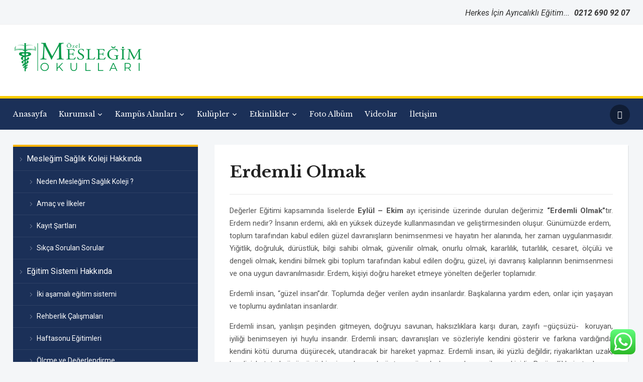

--- FILE ---
content_type: text/html; charset=UTF-8
request_url: https://www.meslegimokullari.com/degerler-egitimi/erdemli-olmak/
body_size: 13368
content:
<!DOCTYPE html>
<html lang="tr">
<head>
    <meta charset="UTF-8">
    <meta name="viewport" content="width=device-width, initial-scale=1.0">
    <link rel="profile" href="http://gmpg.org/xfn/11">
    <link rel="pingback" href="https://meslegimokullari.com.tr/xmlrpc.php">
    <link rel="preload" as="font" href="https://meslegimokullari.com.tr/wp-content/themes/academica_pro_3/fonts/academica-pro.ttf?2iudfv" type="font/ttf" crossorigin>

    <title>Erdemli Olmak &#8211; Mesleğim Sağlık Koleji</title>
<meta name='robots' content='max-image-preview:large' />
	<style>img:is([sizes="auto" i], [sizes^="auto," i]) { contain-intrinsic-size: 3000px 1500px }</style>
	<link rel='dns-prefetch' href='//meslegimokullari.com.tr' />
<link rel='dns-prefetch' href='//fonts.googleapis.com' />
<link rel="alternate" type="application/rss+xml" title="Mesleğim Sağlık Koleji &raquo; akışı" href="https://meslegimokullari.com.tr/feed/" />
<link rel="alternate" type="application/rss+xml" title="Mesleğim Sağlık Koleji &raquo; yorum akışı" href="https://meslegimokullari.com.tr/comments/feed/" />
<link rel="alternate" type="application/rss+xml" title="Mesleğim Sağlık Koleji &raquo; Erdemli Olmak yorum akışı" href="https://meslegimokullari.com.tr/degerler-egitimi/erdemli-olmak/feed/" />
<script type="text/javascript">
/* <![CDATA[ */
window._wpemojiSettings = {"baseUrl":"https:\/\/s.w.org\/images\/core\/emoji\/15.0.3\/72x72\/","ext":".png","svgUrl":"https:\/\/s.w.org\/images\/core\/emoji\/15.0.3\/svg\/","svgExt":".svg","source":{"concatemoji":"https:\/\/meslegimokullari.com.tr\/wp-includes\/js\/wp-emoji-release.min.js?ver=6.7.2"}};
/*! This file is auto-generated */
!function(i,n){var o,s,e;function c(e){try{var t={supportTests:e,timestamp:(new Date).valueOf()};sessionStorage.setItem(o,JSON.stringify(t))}catch(e){}}function p(e,t,n){e.clearRect(0,0,e.canvas.width,e.canvas.height),e.fillText(t,0,0);var t=new Uint32Array(e.getImageData(0,0,e.canvas.width,e.canvas.height).data),r=(e.clearRect(0,0,e.canvas.width,e.canvas.height),e.fillText(n,0,0),new Uint32Array(e.getImageData(0,0,e.canvas.width,e.canvas.height).data));return t.every(function(e,t){return e===r[t]})}function u(e,t,n){switch(t){case"flag":return n(e,"\ud83c\udff3\ufe0f\u200d\u26a7\ufe0f","\ud83c\udff3\ufe0f\u200b\u26a7\ufe0f")?!1:!n(e,"\ud83c\uddfa\ud83c\uddf3","\ud83c\uddfa\u200b\ud83c\uddf3")&&!n(e,"\ud83c\udff4\udb40\udc67\udb40\udc62\udb40\udc65\udb40\udc6e\udb40\udc67\udb40\udc7f","\ud83c\udff4\u200b\udb40\udc67\u200b\udb40\udc62\u200b\udb40\udc65\u200b\udb40\udc6e\u200b\udb40\udc67\u200b\udb40\udc7f");case"emoji":return!n(e,"\ud83d\udc26\u200d\u2b1b","\ud83d\udc26\u200b\u2b1b")}return!1}function f(e,t,n){var r="undefined"!=typeof WorkerGlobalScope&&self instanceof WorkerGlobalScope?new OffscreenCanvas(300,150):i.createElement("canvas"),a=r.getContext("2d",{willReadFrequently:!0}),o=(a.textBaseline="top",a.font="600 32px Arial",{});return e.forEach(function(e){o[e]=t(a,e,n)}),o}function t(e){var t=i.createElement("script");t.src=e,t.defer=!0,i.head.appendChild(t)}"undefined"!=typeof Promise&&(o="wpEmojiSettingsSupports",s=["flag","emoji"],n.supports={everything:!0,everythingExceptFlag:!0},e=new Promise(function(e){i.addEventListener("DOMContentLoaded",e,{once:!0})}),new Promise(function(t){var n=function(){try{var e=JSON.parse(sessionStorage.getItem(o));if("object"==typeof e&&"number"==typeof e.timestamp&&(new Date).valueOf()<e.timestamp+604800&&"object"==typeof e.supportTests)return e.supportTests}catch(e){}return null}();if(!n){if("undefined"!=typeof Worker&&"undefined"!=typeof OffscreenCanvas&&"undefined"!=typeof URL&&URL.createObjectURL&&"undefined"!=typeof Blob)try{var e="postMessage("+f.toString()+"("+[JSON.stringify(s),u.toString(),p.toString()].join(",")+"));",r=new Blob([e],{type:"text/javascript"}),a=new Worker(URL.createObjectURL(r),{name:"wpTestEmojiSupports"});return void(a.onmessage=function(e){c(n=e.data),a.terminate(),t(n)})}catch(e){}c(n=f(s,u,p))}t(n)}).then(function(e){for(var t in e)n.supports[t]=e[t],n.supports.everything=n.supports.everything&&n.supports[t],"flag"!==t&&(n.supports.everythingExceptFlag=n.supports.everythingExceptFlag&&n.supports[t]);n.supports.everythingExceptFlag=n.supports.everythingExceptFlag&&!n.supports.flag,n.DOMReady=!1,n.readyCallback=function(){n.DOMReady=!0}}).then(function(){return e}).then(function(){var e;n.supports.everything||(n.readyCallback(),(e=n.source||{}).concatemoji?t(e.concatemoji):e.wpemoji&&e.twemoji&&(t(e.twemoji),t(e.wpemoji)))}))}((window,document),window._wpemojiSettings);
/* ]]> */
</script>
<link rel='stylesheet' id='ht_ctc_main_css-css' href='https://meslegimokullari.com.tr/wp-content/plugins/click-to-chat-for-whatsapp/new/inc/assets/css/main.css?ver=4.6' type='text/css' media='all' />
<style id='wp-emoji-styles-inline-css' type='text/css'>

	img.wp-smiley, img.emoji {
		display: inline !important;
		border: none !important;
		box-shadow: none !important;
		height: 1em !important;
		width: 1em !important;
		margin: 0 0.07em !important;
		vertical-align: -0.1em !important;
		background: none !important;
		padding: 0 !important;
	}
</style>
<link rel='stylesheet' id='wp-block-library-css' href='https://meslegimokullari.com.tr/wp-includes/css/dist/block-library/style.min.css?ver=6.7.2' type='text/css' media='all' />
<style id='classic-theme-styles-inline-css' type='text/css'>
/*! This file is auto-generated */
.wp-block-button__link{color:#fff;background-color:#32373c;border-radius:9999px;box-shadow:none;text-decoration:none;padding:calc(.667em + 2px) calc(1.333em + 2px);font-size:1.125em}.wp-block-file__button{background:#32373c;color:#fff;text-decoration:none}
</style>
<style id='global-styles-inline-css' type='text/css'>
:root{--wp--preset--aspect-ratio--square: 1;--wp--preset--aspect-ratio--4-3: 4/3;--wp--preset--aspect-ratio--3-4: 3/4;--wp--preset--aspect-ratio--3-2: 3/2;--wp--preset--aspect-ratio--2-3: 2/3;--wp--preset--aspect-ratio--16-9: 16/9;--wp--preset--aspect-ratio--9-16: 9/16;--wp--preset--color--black: #000000;--wp--preset--color--cyan-bluish-gray: #abb8c3;--wp--preset--color--white: #ffffff;--wp--preset--color--pale-pink: #f78da7;--wp--preset--color--vivid-red: #cf2e2e;--wp--preset--color--luminous-vivid-orange: #ff6900;--wp--preset--color--luminous-vivid-amber: #fcb900;--wp--preset--color--light-green-cyan: #7bdcb5;--wp--preset--color--vivid-green-cyan: #00d084;--wp--preset--color--pale-cyan-blue: #8ed1fc;--wp--preset--color--vivid-cyan-blue: #0693e3;--wp--preset--color--vivid-purple: #9b51e0;--wp--preset--gradient--vivid-cyan-blue-to-vivid-purple: linear-gradient(135deg,rgba(6,147,227,1) 0%,rgb(155,81,224) 100%);--wp--preset--gradient--light-green-cyan-to-vivid-green-cyan: linear-gradient(135deg,rgb(122,220,180) 0%,rgb(0,208,130) 100%);--wp--preset--gradient--luminous-vivid-amber-to-luminous-vivid-orange: linear-gradient(135deg,rgba(252,185,0,1) 0%,rgba(255,105,0,1) 100%);--wp--preset--gradient--luminous-vivid-orange-to-vivid-red: linear-gradient(135deg,rgba(255,105,0,1) 0%,rgb(207,46,46) 100%);--wp--preset--gradient--very-light-gray-to-cyan-bluish-gray: linear-gradient(135deg,rgb(238,238,238) 0%,rgb(169,184,195) 100%);--wp--preset--gradient--cool-to-warm-spectrum: linear-gradient(135deg,rgb(74,234,220) 0%,rgb(151,120,209) 20%,rgb(207,42,186) 40%,rgb(238,44,130) 60%,rgb(251,105,98) 80%,rgb(254,248,76) 100%);--wp--preset--gradient--blush-light-purple: linear-gradient(135deg,rgb(255,206,236) 0%,rgb(152,150,240) 100%);--wp--preset--gradient--blush-bordeaux: linear-gradient(135deg,rgb(254,205,165) 0%,rgb(254,45,45) 50%,rgb(107,0,62) 100%);--wp--preset--gradient--luminous-dusk: linear-gradient(135deg,rgb(255,203,112) 0%,rgb(199,81,192) 50%,rgb(65,88,208) 100%);--wp--preset--gradient--pale-ocean: linear-gradient(135deg,rgb(255,245,203) 0%,rgb(182,227,212) 50%,rgb(51,167,181) 100%);--wp--preset--gradient--electric-grass: linear-gradient(135deg,rgb(202,248,128) 0%,rgb(113,206,126) 100%);--wp--preset--gradient--midnight: linear-gradient(135deg,rgb(2,3,129) 0%,rgb(40,116,252) 100%);--wp--preset--font-size--small: 13px;--wp--preset--font-size--medium: 20px;--wp--preset--font-size--large: 36px;--wp--preset--font-size--x-large: 42px;--wp--preset--spacing--20: 0.44rem;--wp--preset--spacing--30: 0.67rem;--wp--preset--spacing--40: 1rem;--wp--preset--spacing--50: 1.5rem;--wp--preset--spacing--60: 2.25rem;--wp--preset--spacing--70: 3.38rem;--wp--preset--spacing--80: 5.06rem;--wp--preset--shadow--natural: 6px 6px 9px rgba(0, 0, 0, 0.2);--wp--preset--shadow--deep: 12px 12px 50px rgba(0, 0, 0, 0.4);--wp--preset--shadow--sharp: 6px 6px 0px rgba(0, 0, 0, 0.2);--wp--preset--shadow--outlined: 6px 6px 0px -3px rgba(255, 255, 255, 1), 6px 6px rgba(0, 0, 0, 1);--wp--preset--shadow--crisp: 6px 6px 0px rgba(0, 0, 0, 1);}:where(.is-layout-flex){gap: 0.5em;}:where(.is-layout-grid){gap: 0.5em;}body .is-layout-flex{display: flex;}.is-layout-flex{flex-wrap: wrap;align-items: center;}.is-layout-flex > :is(*, div){margin: 0;}body .is-layout-grid{display: grid;}.is-layout-grid > :is(*, div){margin: 0;}:where(.wp-block-columns.is-layout-flex){gap: 2em;}:where(.wp-block-columns.is-layout-grid){gap: 2em;}:where(.wp-block-post-template.is-layout-flex){gap: 1.25em;}:where(.wp-block-post-template.is-layout-grid){gap: 1.25em;}.has-black-color{color: var(--wp--preset--color--black) !important;}.has-cyan-bluish-gray-color{color: var(--wp--preset--color--cyan-bluish-gray) !important;}.has-white-color{color: var(--wp--preset--color--white) !important;}.has-pale-pink-color{color: var(--wp--preset--color--pale-pink) !important;}.has-vivid-red-color{color: var(--wp--preset--color--vivid-red) !important;}.has-luminous-vivid-orange-color{color: var(--wp--preset--color--luminous-vivid-orange) !important;}.has-luminous-vivid-amber-color{color: var(--wp--preset--color--luminous-vivid-amber) !important;}.has-light-green-cyan-color{color: var(--wp--preset--color--light-green-cyan) !important;}.has-vivid-green-cyan-color{color: var(--wp--preset--color--vivid-green-cyan) !important;}.has-pale-cyan-blue-color{color: var(--wp--preset--color--pale-cyan-blue) !important;}.has-vivid-cyan-blue-color{color: var(--wp--preset--color--vivid-cyan-blue) !important;}.has-vivid-purple-color{color: var(--wp--preset--color--vivid-purple) !important;}.has-black-background-color{background-color: var(--wp--preset--color--black) !important;}.has-cyan-bluish-gray-background-color{background-color: var(--wp--preset--color--cyan-bluish-gray) !important;}.has-white-background-color{background-color: var(--wp--preset--color--white) !important;}.has-pale-pink-background-color{background-color: var(--wp--preset--color--pale-pink) !important;}.has-vivid-red-background-color{background-color: var(--wp--preset--color--vivid-red) !important;}.has-luminous-vivid-orange-background-color{background-color: var(--wp--preset--color--luminous-vivid-orange) !important;}.has-luminous-vivid-amber-background-color{background-color: var(--wp--preset--color--luminous-vivid-amber) !important;}.has-light-green-cyan-background-color{background-color: var(--wp--preset--color--light-green-cyan) !important;}.has-vivid-green-cyan-background-color{background-color: var(--wp--preset--color--vivid-green-cyan) !important;}.has-pale-cyan-blue-background-color{background-color: var(--wp--preset--color--pale-cyan-blue) !important;}.has-vivid-cyan-blue-background-color{background-color: var(--wp--preset--color--vivid-cyan-blue) !important;}.has-vivid-purple-background-color{background-color: var(--wp--preset--color--vivid-purple) !important;}.has-black-border-color{border-color: var(--wp--preset--color--black) !important;}.has-cyan-bluish-gray-border-color{border-color: var(--wp--preset--color--cyan-bluish-gray) !important;}.has-white-border-color{border-color: var(--wp--preset--color--white) !important;}.has-pale-pink-border-color{border-color: var(--wp--preset--color--pale-pink) !important;}.has-vivid-red-border-color{border-color: var(--wp--preset--color--vivid-red) !important;}.has-luminous-vivid-orange-border-color{border-color: var(--wp--preset--color--luminous-vivid-orange) !important;}.has-luminous-vivid-amber-border-color{border-color: var(--wp--preset--color--luminous-vivid-amber) !important;}.has-light-green-cyan-border-color{border-color: var(--wp--preset--color--light-green-cyan) !important;}.has-vivid-green-cyan-border-color{border-color: var(--wp--preset--color--vivid-green-cyan) !important;}.has-pale-cyan-blue-border-color{border-color: var(--wp--preset--color--pale-cyan-blue) !important;}.has-vivid-cyan-blue-border-color{border-color: var(--wp--preset--color--vivid-cyan-blue) !important;}.has-vivid-purple-border-color{border-color: var(--wp--preset--color--vivid-purple) !important;}.has-vivid-cyan-blue-to-vivid-purple-gradient-background{background: var(--wp--preset--gradient--vivid-cyan-blue-to-vivid-purple) !important;}.has-light-green-cyan-to-vivid-green-cyan-gradient-background{background: var(--wp--preset--gradient--light-green-cyan-to-vivid-green-cyan) !important;}.has-luminous-vivid-amber-to-luminous-vivid-orange-gradient-background{background: var(--wp--preset--gradient--luminous-vivid-amber-to-luminous-vivid-orange) !important;}.has-luminous-vivid-orange-to-vivid-red-gradient-background{background: var(--wp--preset--gradient--luminous-vivid-orange-to-vivid-red) !important;}.has-very-light-gray-to-cyan-bluish-gray-gradient-background{background: var(--wp--preset--gradient--very-light-gray-to-cyan-bluish-gray) !important;}.has-cool-to-warm-spectrum-gradient-background{background: var(--wp--preset--gradient--cool-to-warm-spectrum) !important;}.has-blush-light-purple-gradient-background{background: var(--wp--preset--gradient--blush-light-purple) !important;}.has-blush-bordeaux-gradient-background{background: var(--wp--preset--gradient--blush-bordeaux) !important;}.has-luminous-dusk-gradient-background{background: var(--wp--preset--gradient--luminous-dusk) !important;}.has-pale-ocean-gradient-background{background: var(--wp--preset--gradient--pale-ocean) !important;}.has-electric-grass-gradient-background{background: var(--wp--preset--gradient--electric-grass) !important;}.has-midnight-gradient-background{background: var(--wp--preset--gradient--midnight) !important;}.has-small-font-size{font-size: var(--wp--preset--font-size--small) !important;}.has-medium-font-size{font-size: var(--wp--preset--font-size--medium) !important;}.has-large-font-size{font-size: var(--wp--preset--font-size--large) !important;}.has-x-large-font-size{font-size: var(--wp--preset--font-size--x-large) !important;}
:where(.wp-block-post-template.is-layout-flex){gap: 1.25em;}:where(.wp-block-post-template.is-layout-grid){gap: 1.25em;}
:where(.wp-block-columns.is-layout-flex){gap: 2em;}:where(.wp-block-columns.is-layout-grid){gap: 2em;}
:root :where(.wp-block-pullquote){font-size: 1.5em;line-height: 1.6;}
</style>
<link rel='stylesheet' id='chld_thm_cfg_parent-css' href='https://meslegimokullari.com.tr/wp-content/themes/academica_pro_3/style.css?ver=6.7.2' type='text/css' media='all' />
<link rel='stylesheet' id='zoom-theme-utils-css-css' href='https://meslegimokullari.com.tr/wp-content/themes/academica_pro_3/functions/wpzoom/assets/css/theme-utils.css?ver=6.7.2' type='text/css' media='all' />
<link rel='stylesheet' id='academica-google-fonts-css' href='https://fonts.googleapis.com/css?family=Roboto%3Aregular%2C700%2C700i%2Citalic%7CLibre+Baskerville%3Aregular%2C700%7COswald&#038;display=swap&#038;ver=6.7.2' type='text/css' media='all' />
<link rel='stylesheet' id='academica-pro-style-css' href='https://meslegimokullari.com.tr/wp-content/themes/academica_pro_3-child/style.css?ver=1.0' type='text/css' media='all' />
<link rel='stylesheet' id='media-queries-css' href='https://meslegimokullari.com.tr/wp-content/themes/academica_pro_3/css/media-queries.css?ver=1.0' type='text/css' media='all' />
<link rel='stylesheet' id='dashicons-css' href='https://meslegimokullari.com.tr/wp-includes/css/dashicons.min.css?ver=6.7.2' type='text/css' media='all' />
<link rel='stylesheet' id='call-now-button-modern-style-css' href='https://meslegimokullari.com.tr/wp-content/plugins/call-now-button/resources/style/modern.css?ver=1.4.10' type='text/css' media='all' />
<script type="text/javascript" src="https://meslegimokullari.com.tr/wp-includes/js/jquery/jquery.min.js?ver=3.7.1" id="jquery-core-js"></script>
<script type="text/javascript" src="https://meslegimokullari.com.tr/wp-includes/js/jquery/jquery-migrate.min.js?ver=3.4.1" id="jquery-migrate-js"></script>
<link rel="https://api.w.org/" href="https://meslegimokullari.com.tr/wp-json/" /><link rel="alternate" title="JSON" type="application/json" href="https://meslegimokullari.com.tr/wp-json/wp/v2/pages/2311" /><link rel="EditURI" type="application/rsd+xml" title="RSD" href="https://meslegimokullari.com.tr/xmlrpc.php?rsd" />
<link rel="canonical" href="https://meslegimokullari.com.tr/degerler-egitimi/erdemli-olmak/" />
<link rel='shortlink' href='https://meslegimokullari.com.tr/?p=2311' />
<link rel="alternate" title="oEmbed (JSON)" type="application/json+oembed" href="https://meslegimokullari.com.tr/wp-json/oembed/1.0/embed?url=https%3A%2F%2Fmeslegimokullari.com.tr%2Fdegerler-egitimi%2Ferdemli-olmak%2F" />
<link rel="alternate" title="oEmbed (XML)" type="text/xml+oembed" href="https://meslegimokullari.com.tr/wp-json/oembed/1.0/embed?url=https%3A%2F%2Fmeslegimokullari.com.tr%2Fdegerler-egitimi%2Ferdemli-olmak%2F&#038;format=xml" />
<!-- WPZOOM Theme / Framework -->
<meta name="generator" content="Academica Pro 3.0 Child 1.0" />
<meta name="generator" content="WPZOOM Framework 1.9.19" />
<script>
document.addEventListener("DOMContentLoaded", function() {
    var bookmarks = document.querySelectorAll('a[rel="bookmark"]');
    bookmarks.forEach(function(bookmark) {
        bookmark.textContent = "Daha Fazlası";
    });
});
</script>
<!-- Begin Theme Custom CSS -->
<style type="text/css" id="academica_pro_3-custom-css">
.navbar-brand-wpz .tagline{display:none;}.top-navbar .navbar-wpz > li > a{font-family:"Oswald";}
</style>
<!-- End Theme Custom CSS -->
<meta name="generator" content="Elementor 3.23.3; features: e_optimized_css_loading, e_font_icon_svg, additional_custom_breakpoints, e_optimized_control_loading, e_lazyload, e_element_cache; settings: css_print_method-external, google_font-enabled, font_display-swap">
			<style>
				.e-con.e-parent:nth-of-type(n+4):not(.e-lazyloaded):not(.e-no-lazyload),
				.e-con.e-parent:nth-of-type(n+4):not(.e-lazyloaded):not(.e-no-lazyload) * {
					background-image: none !important;
				}
				@media screen and (max-height: 1024px) {
					.e-con.e-parent:nth-of-type(n+3):not(.e-lazyloaded):not(.e-no-lazyload),
					.e-con.e-parent:nth-of-type(n+3):not(.e-lazyloaded):not(.e-no-lazyload) * {
						background-image: none !important;
					}
				}
				@media screen and (max-height: 640px) {
					.e-con.e-parent:nth-of-type(n+2):not(.e-lazyloaded):not(.e-no-lazyload),
					.e-con.e-parent:nth-of-type(n+2):not(.e-lazyloaded):not(.e-no-lazyload) * {
						background-image: none !important;
					}
				}
			</style>
			<link rel="icon" href="https://meslegimokullari.com.tr/wp-content/uploads/2025/07/cropped-2-32x32.png" sizes="32x32" />
<link rel="icon" href="https://meslegimokullari.com.tr/wp-content/uploads/2025/07/cropped-2-192x192.png" sizes="192x192" />
<link rel="apple-touch-icon" href="https://meslegimokullari.com.tr/wp-content/uploads/2025/07/cropped-2-180x180.png" />
<meta name="msapplication-TileImage" content="https://meslegimokullari.com.tr/wp-content/uploads/2025/07/cropped-2-270x270.png" />
</head>
<body class="page-template-default page page-id-2311 page-child parent-pageid-2305 wp-custom-logo elementor-default elementor-kit-6">

<div id="container">

    <header id="header">

        <nav id="top-menu">

            <div class="wrapper">

                <div id="navbar-top" class="top-navbar">

                    
                </div>

                <div class="header_social">
                                    </div>

                                    <div id="header-helpful">

                                                    <span class="action">Herkes İçin Ayrıcalıklı Eğitim... <span class="value">0212 690 92 07</span></span>
                                            </div><!-- end #header-helpful -->
                
                <div class="clear"></div>

             </div>
        </nav><!-- end #top-menu -->
        <div class="cleaner"></div>


        <div class="wrapper">

            <div class="brand_wrapper">

                <div class="navbar-brand-wpz">

                    <a href="https://meslegimokullari.com.tr/" class="custom-logo-link" rel="home" itemprop="url"><img width="260" height="70" src="https://meslegimokullari.com.tr/wp-content/uploads/2024/08/cropped-MESLEGIMLOGO.png" class="custom-logo no-lazyload no-lazy a3-notlazy" alt="Mesleğim Sağlık Koleji" itemprop="logo" decoding="async" /></a>
                    <p class="tagline">Herkes İçin Ayrıcalıklı Eğitim</p>

                </div><!-- .navbar-brand -->

                <div id="navbar-logo" class="logo-navbar">

                    
                </div>

            </div>

            <div class="cleaner">&nbsp;</div>

        </div><!-- end .wrapper -->

    </header>

    <nav id="main-navbar" class="main-navbar">

        <div class="wrapper">

            <div class="navbar-header-main">
                <div id="menu-main-slide" class="menu-ana-menu-container"><ul id="menu-ana-menu" class="menu"><li id="menu-item-8186" class="menu-item menu-item-type-custom menu-item-object-custom menu-item-home menu-item-8186"><a href="https://meslegimokullari.com.tr/">Anasayfa</a></li>
<li id="menu-item-8187" class="menu-item menu-item-type-custom menu-item-object-custom menu-item-has-children menu-item-8187"><a href="#">Kurumsal</a>
<ul class="sub-menu">
	<li id="menu-item-8189" class="menu-item menu-item-type-post_type menu-item-object-page menu-item-8189"><a href="https://meslegimokullari.com.tr/meslegim-saglik-koleji-hakkinda/">Mesleğim Sağlık Koleji Hakkında</a></li>
	<li id="menu-item-8190" class="menu-item menu-item-type-post_type menu-item-object-page menu-item-8190"><a href="https://meslegimokullari.com.tr/meslegim-saglik-koleji-hakkinda/kurucumuzdan-mesaj/">Kurucumuzdan Mesaj</a></li>
	<li id="menu-item-8191" class="menu-item menu-item-type-post_type menu-item-object-page menu-item-8191"><a href="https://meslegimokullari.com.tr/meslegim-saglik-koleji-hakkinda/vizyon-misyon/">Vizyon &#038; Misyon</a></li>
	<li id="menu-item-8192" class="menu-item menu-item-type-post_type menu-item-object-page menu-item-8192"><a href="https://meslegimokullari.com.tr/neden-meslegim-saglik-koleji/">Neden Mesleğim Sağlık Koleji ?</a></li>
	<li id="menu-item-8193" class="menu-item menu-item-type-post_type menu-item-object-page menu-item-8193"><a href="https://meslegimokullari.com.tr/amac-ve-ilkeler/">Amaç ve İlkeler</a></li>
</ul>
</li>
<li id="menu-item-8194" class="menu-item menu-item-type-custom menu-item-object-custom menu-item-has-children menu-item-8194"><a href="#">Kampüs Alanları</a>
<ul class="sub-menu">
	<li id="menu-item-8195" class="menu-item menu-item-type-post_type menu-item-object-page menu-item-8195"><a href="https://meslegimokullari.com.tr/siniflar/">Sınıflar</a></li>
	<li id="menu-item-8196" class="menu-item menu-item-type-post_type menu-item-object-page menu-item-8196"><a href="https://meslegimokullari.com.tr/spor-salonlarimiz/">Spor Salonlarımız</a></li>
	<li id="menu-item-8197" class="menu-item menu-item-type-post_type menu-item-object-page menu-item-8197"><a href="https://meslegimokullari.com.tr/konferans-salonumuz/">Konferans Salonumuz</a></li>
	<li id="menu-item-8198" class="menu-item menu-item-type-post_type menu-item-object-page menu-item-8198"><a href="https://meslegimokullari.com.tr/yemekhane-ve-kantin/">Yemekhane ve Kantin</a></li>
	<li id="menu-item-8199" class="menu-item menu-item-type-post_type menu-item-object-page menu-item-8199"><a href="https://meslegimokullari.com.tr/revir/">Revir</a></li>
</ul>
</li>
<li id="menu-item-8202" class="menu-item menu-item-type-custom menu-item-object-custom menu-item-has-children menu-item-8202"><a href="#">Kulüpler</a>
<ul class="sub-menu">
	<li id="menu-item-8200" class="menu-item menu-item-type-post_type menu-item-object-page menu-item-8200"><a href="https://meslegimokullari.com.tr/kulupler/">Kulüpler Hakkında</a></li>
	<li id="menu-item-8245" class="menu-item menu-item-type-post_type menu-item-object-page menu-item-8245"><a href="https://meslegimokullari.com.tr/saglik-ingilizcesi-kulubu/">Sağlık İngilizcesi Kulübü</a></li>
	<li id="menu-item-8201" class="menu-item menu-item-type-post_type menu-item-object-page menu-item-8201"><a href="https://meslegimokullari.com.tr/tiyatro-kulubu/">Tiyatro Kulübü</a></li>
	<li id="menu-item-8204" class="menu-item menu-item-type-post_type menu-item-object-page menu-item-8204"><a href="https://meslegimokullari.com.tr/sportif-kulup-calismalari/">Sportif Kulüp Çalışmaları</a></li>
	<li id="menu-item-8205" class="menu-item menu-item-type-post_type menu-item-object-page menu-item-8205"><a href="https://meslegimokullari.com.tr/muzik-kulubu/">Müzik Kulübü</a></li>
	<li id="menu-item-8206" class="menu-item menu-item-type-post_type menu-item-object-page menu-item-8206"><a href="https://meslegimokullari.com.tr/folklor-kulubu/">Folklor Kulübü</a></li>
	<li id="menu-item-8207" class="menu-item menu-item-type-post_type menu-item-object-page menu-item-8207"><a href="https://meslegimokullari.com.tr/girisimcilik-kulubu/">Girişimcilik Kulübü</a></li>
	<li id="menu-item-8208" class="menu-item menu-item-type-post_type menu-item-object-page menu-item-8208"><a href="https://meslegimokullari.com.tr/satranc-kulubu/">Satranç Kulübü</a></li>
	<li id="menu-item-8209" class="menu-item menu-item-type-post_type menu-item-object-page menu-item-8209"><a href="https://meslegimokullari.com.tr/kultur-edebiyat-kulubu/">Kültür Edebiyat Kulübü</a></li>
	<li id="menu-item-8210" class="menu-item menu-item-type-post_type menu-item-object-page menu-item-8210"><a href="https://meslegimokullari.com.tr/ebru-sanati-kulubu/">Ebru Sanatı Kulübü</a></li>
	<li id="menu-item-8211" class="menu-item menu-item-type-post_type menu-item-object-page menu-item-8211"><a href="https://meslegimokullari.com.tr/resim-kulubu/">Resim Kulübü</a></li>
	<li id="menu-item-8212" class="menu-item menu-item-type-post_type menu-item-object-page menu-item-8212"><a href="https://meslegimokullari.com.tr/fotografcilik-kulubu/">Fotoğrafçılık Kulübü</a></li>
</ul>
</li>
<li id="menu-item-8213" class="menu-item menu-item-type-custom menu-item-object-custom menu-item-has-children menu-item-8213"><a href="#">Etkinlikler</a>
<ul class="sub-menu">
	<li id="menu-item-8214" class="menu-item menu-item-type-taxonomy menu-item-object-category menu-item-8214"><a href="https://meslegimokullari.com.tr/category/kisisel-gelisim-seminerleri/">Seminerler</a></li>
	<li id="menu-item-8215" class="menu-item menu-item-type-taxonomy menu-item-object-category menu-item-8215"><a href="https://meslegimokullari.com.tr/category/geziler-outdoor-etkinlikler/">Geziler &#038; Etkinlikler</a></li>
	<li id="menu-item-8216" class="menu-item menu-item-type-taxonomy menu-item-object-category menu-item-8216"><a href="https://meslegimokullari.com.tr/category/kulup-faaliyetleri/">Kulüp Faaliyetleri</a></li>
	<li id="menu-item-8217" class="menu-item menu-item-type-taxonomy menu-item-object-category menu-item-8217"><a href="https://meslegimokullari.com.tr/category/diger-faaliyetler/">Diğer Faaliyetler</a></li>
</ul>
</li>
<li id="menu-item-8218" class="menu-item menu-item-type-taxonomy menu-item-object-category menu-item-8218"><a href="https://meslegimokullari.com.tr/category/foto-album/">Foto Albüm</a></li>
<li id="menu-item-8219" class="menu-item menu-item-type-taxonomy menu-item-object-category menu-item-8219"><a href="https://meslegimokullari.com.tr/category/videolar/">Videolar</a></li>
<li id="menu-item-8220" class="menu-item menu-item-type-post_type menu-item-object-page menu-item-8220"><a href="https://meslegimokullari.com.tr/iletisim/">İletişim</a></li>
</ul></div>
            </div>

            <div id="navbar-main">

                <div class="menu-ana-menu-container"><ul id="menu-ana-menu-1" class="navbar-wpz dropdown sf-menu"><li class="menu-item menu-item-type-custom menu-item-object-custom menu-item-home menu-item-8186"><a href="https://meslegimokullari.com.tr/">Anasayfa</a></li>
<li class="menu-item menu-item-type-custom menu-item-object-custom menu-item-has-children menu-item-8187"><a href="#">Kurumsal</a>
<ul class="sub-menu">
	<li class="menu-item menu-item-type-post_type menu-item-object-page menu-item-8189"><a href="https://meslegimokullari.com.tr/meslegim-saglik-koleji-hakkinda/">Mesleğim Sağlık Koleji Hakkında</a></li>
	<li class="menu-item menu-item-type-post_type menu-item-object-page menu-item-8190"><a href="https://meslegimokullari.com.tr/meslegim-saglik-koleji-hakkinda/kurucumuzdan-mesaj/">Kurucumuzdan Mesaj</a></li>
	<li class="menu-item menu-item-type-post_type menu-item-object-page menu-item-8191"><a href="https://meslegimokullari.com.tr/meslegim-saglik-koleji-hakkinda/vizyon-misyon/">Vizyon &#038; Misyon</a></li>
	<li class="menu-item menu-item-type-post_type menu-item-object-page menu-item-8192"><a href="https://meslegimokullari.com.tr/neden-meslegim-saglik-koleji/">Neden Mesleğim Sağlık Koleji ?</a></li>
	<li class="menu-item menu-item-type-post_type menu-item-object-page menu-item-8193"><a href="https://meslegimokullari.com.tr/amac-ve-ilkeler/">Amaç ve İlkeler</a></li>
</ul>
</li>
<li class="menu-item menu-item-type-custom menu-item-object-custom menu-item-has-children menu-item-8194"><a href="#">Kampüs Alanları</a>
<ul class="sub-menu">
	<li class="menu-item menu-item-type-post_type menu-item-object-page menu-item-8195"><a href="https://meslegimokullari.com.tr/siniflar/">Sınıflar</a></li>
	<li class="menu-item menu-item-type-post_type menu-item-object-page menu-item-8196"><a href="https://meslegimokullari.com.tr/spor-salonlarimiz/">Spor Salonlarımız</a></li>
	<li class="menu-item menu-item-type-post_type menu-item-object-page menu-item-8197"><a href="https://meslegimokullari.com.tr/konferans-salonumuz/">Konferans Salonumuz</a></li>
	<li class="menu-item menu-item-type-post_type menu-item-object-page menu-item-8198"><a href="https://meslegimokullari.com.tr/yemekhane-ve-kantin/">Yemekhane ve Kantin</a></li>
	<li class="menu-item menu-item-type-post_type menu-item-object-page menu-item-8199"><a href="https://meslegimokullari.com.tr/revir/">Revir</a></li>
</ul>
</li>
<li class="menu-item menu-item-type-custom menu-item-object-custom menu-item-has-children menu-item-8202"><a href="#">Kulüpler</a>
<ul class="sub-menu">
	<li class="menu-item menu-item-type-post_type menu-item-object-page menu-item-8200"><a href="https://meslegimokullari.com.tr/kulupler/">Kulüpler Hakkında</a></li>
	<li class="menu-item menu-item-type-post_type menu-item-object-page menu-item-8245"><a href="https://meslegimokullari.com.tr/saglik-ingilizcesi-kulubu/">Sağlık İngilizcesi Kulübü</a></li>
	<li class="menu-item menu-item-type-post_type menu-item-object-page menu-item-8201"><a href="https://meslegimokullari.com.tr/tiyatro-kulubu/">Tiyatro Kulübü</a></li>
	<li class="menu-item menu-item-type-post_type menu-item-object-page menu-item-8204"><a href="https://meslegimokullari.com.tr/sportif-kulup-calismalari/">Sportif Kulüp Çalışmaları</a></li>
	<li class="menu-item menu-item-type-post_type menu-item-object-page menu-item-8205"><a href="https://meslegimokullari.com.tr/muzik-kulubu/">Müzik Kulübü</a></li>
	<li class="menu-item menu-item-type-post_type menu-item-object-page menu-item-8206"><a href="https://meslegimokullari.com.tr/folklor-kulubu/">Folklor Kulübü</a></li>
	<li class="menu-item menu-item-type-post_type menu-item-object-page menu-item-8207"><a href="https://meslegimokullari.com.tr/girisimcilik-kulubu/">Girişimcilik Kulübü</a></li>
	<li class="menu-item menu-item-type-post_type menu-item-object-page menu-item-8208"><a href="https://meslegimokullari.com.tr/satranc-kulubu/">Satranç Kulübü</a></li>
	<li class="menu-item menu-item-type-post_type menu-item-object-page menu-item-8209"><a href="https://meslegimokullari.com.tr/kultur-edebiyat-kulubu/">Kültür Edebiyat Kulübü</a></li>
	<li class="menu-item menu-item-type-post_type menu-item-object-page menu-item-8210"><a href="https://meslegimokullari.com.tr/ebru-sanati-kulubu/">Ebru Sanatı Kulübü</a></li>
	<li class="menu-item menu-item-type-post_type menu-item-object-page menu-item-8211"><a href="https://meslegimokullari.com.tr/resim-kulubu/">Resim Kulübü</a></li>
	<li class="menu-item menu-item-type-post_type menu-item-object-page menu-item-8212"><a href="https://meslegimokullari.com.tr/fotografcilik-kulubu/">Fotoğrafçılık Kulübü</a></li>
</ul>
</li>
<li class="menu-item menu-item-type-custom menu-item-object-custom menu-item-has-children menu-item-8213"><a href="#">Etkinlikler</a>
<ul class="sub-menu">
	<li class="menu-item menu-item-type-taxonomy menu-item-object-category menu-item-8214"><a href="https://meslegimokullari.com.tr/category/kisisel-gelisim-seminerleri/">Seminerler</a></li>
	<li class="menu-item menu-item-type-taxonomy menu-item-object-category menu-item-8215"><a href="https://meslegimokullari.com.tr/category/geziler-outdoor-etkinlikler/">Geziler &#038; Etkinlikler</a></li>
	<li class="menu-item menu-item-type-taxonomy menu-item-object-category menu-item-8216"><a href="https://meslegimokullari.com.tr/category/kulup-faaliyetleri/">Kulüp Faaliyetleri</a></li>
	<li class="menu-item menu-item-type-taxonomy menu-item-object-category menu-item-8217"><a href="https://meslegimokullari.com.tr/category/diger-faaliyetler/">Diğer Faaliyetler</a></li>
</ul>
</li>
<li class="menu-item menu-item-type-taxonomy menu-item-object-category menu-item-8218"><a href="https://meslegimokullari.com.tr/category/foto-album/">Foto Albüm</a></li>
<li class="menu-item menu-item-type-taxonomy menu-item-object-category menu-item-8219"><a href="https://meslegimokullari.com.tr/category/videolar/">Videolar</a></li>
<li class="menu-item menu-item-type-post_type menu-item-object-page menu-item-8220"><a href="https://meslegimokullari.com.tr/iletisim/">İletişim</a></li>
</ul></div>
            </div><!-- end .menu -->

            <div id="sb-search" class="sb-search">
                <form method="get" class="searchform" action="https://meslegimokullari.com.tr/">
	<input type="search" class="sb-search-input" placeholder="Search&hellip;" value="" name="s" id="s" />
    <input type="submit" id="searchsubmit" class="sb-search-submit" value="Search" />
    <span class="sb-icon-search"></span>
</form>            </div>

        </div>

    </nav><!-- end #main-menu -->
	<div id="main">

		<div class="wrapper">

			
						<div class="column column-narrow">

				<div class="widget wpzoom-custom-menu widget-blue" id="wpzoom-menu-widget-1"><div class="menu-start-container"><ul id="menu-start" class="menu"><li id="menu-item-8234" class="menu-item menu-item-type-post_type menu-item-object-page menu-item-has-children menu-item-8234"><a href="https://meslegimokullari.com.tr/meslegim-saglik-koleji-hakkinda/">Mesleğim Sağlık Koleji Hakkında</a>
<ul class="sub-menu">
	<li id="menu-item-8235" class="menu-item menu-item-type-post_type menu-item-object-page menu-item-8235"><a href="https://meslegimokullari.com.tr/neden-meslegim-saglik-koleji/">Neden Mesleğim Sağlık Koleji ?</a></li>
	<li id="menu-item-8236" class="menu-item menu-item-type-post_type menu-item-object-page menu-item-8236"><a href="https://meslegimokullari.com.tr/amac-ve-ilkeler/">Amaç ve İlkeler</a></li>
	<li id="menu-item-8237" class="menu-item menu-item-type-post_type menu-item-object-page menu-item-8237"><a href="https://meslegimokullari.com.tr/kayit-sartlari/">Kayıt Şartları</a></li>
	<li id="menu-item-8238" class="menu-item menu-item-type-post_type menu-item-object-page menu-item-8238"><a href="https://meslegimokullari.com.tr/s-s-s/">Sıkça Sorulan Sorular</a></li>
</ul>
</li>
<li id="menu-item-8239" class="menu-item menu-item-type-custom menu-item-object-custom menu-item-has-children menu-item-8239"><a href="#">Eğitim Sistemi Hakkında</a>
<ul class="sub-menu">
	<li id="menu-item-8240" class="menu-item menu-item-type-post_type menu-item-object-page menu-item-8240"><a href="https://meslegimokullari.com.tr/iki-asamali-egitim-sistemi/">İki aşamalı eğitim sistemi</a></li>
	<li id="menu-item-8241" class="menu-item menu-item-type-post_type menu-item-object-page menu-item-8241"><a href="https://meslegimokullari.com.tr/egitim-sistemi/rehberlik-calismalari/">Rehberlik Çalışmaları</a></li>
	<li id="menu-item-8243" class="menu-item menu-item-type-post_type menu-item-object-page menu-item-8243"><a href="https://meslegimokullari.com.tr/haftasonu-egitimleri/">Haftasonu Eğitimleri</a></li>
	<li id="menu-item-8242" class="menu-item menu-item-type-post_type menu-item-object-page menu-item-8242"><a href="https://meslegimokullari.com.tr/olcme-ve-degerlendirme/">Ölçme ve Değerlendirme</a></li>
	<li id="menu-item-8244" class="menu-item menu-item-type-post_type menu-item-object-page menu-item-8244"><a href="https://meslegimokullari.com.tr/yabanci-dil-egitimi/">Yabancı Dil Eğitimi</a></li>
</ul>
</li>
<li id="menu-item-8246" class="menu-item menu-item-type-post_type menu-item-object-page current-page-ancestor current-menu-ancestor current-menu-parent current-page-parent current_page_parent current_page_ancestor menu-item-has-children menu-item-8246"><a href="https://meslegimokullari.com.tr/degerler-egitimi/">Değerler Eğitimi</a>
<ul class="sub-menu">
	<li id="menu-item-8247" class="menu-item menu-item-type-post_type menu-item-object-page menu-item-8247"><a href="https://meslegimokullari.com.tr/degerler-egitimi/sorumluluk-sahibi-olmak/">Sorumluluk Sahibi Olmak</a></li>
	<li id="menu-item-8248" class="menu-item menu-item-type-post_type menu-item-object-page menu-item-8248"><a href="https://meslegimokullari.com.tr/degerler-egitimi/istikrarli-olmak/">İstikrarlı Olmak</a></li>
	<li id="menu-item-8249" class="menu-item menu-item-type-post_type menu-item-object-page menu-item-8249"><a href="https://meslegimokullari.com.tr/degerler-egitimi/hayati-anlamli-kilmak-ve-yasama-sevinci/">Hayatı Anlamlı Kılmak ve Yaşama Sevinci</a></li>
	<li id="menu-item-8250" class="menu-item menu-item-type-post_type menu-item-object-page menu-item-8250"><a href="https://meslegimokullari.com.tr/degerler-egitimi/haksiz-kazanc/">Haksız Kazanç</a></li>
	<li id="menu-item-8251" class="menu-item menu-item-type-post_type menu-item-object-page current-menu-item page_item page-item-2311 current_page_item menu-item-8251"><a href="https://meslegimokullari.com.tr/degerler-egitimi/erdemli-olmak/" aria-current="page">Erdemli Olmak</a></li>
</ul>
</li>
<li id="menu-item-8252" class="menu-item menu-item-type-custom menu-item-object-custom menu-item-has-children menu-item-8252"><a href="#">Ders Rehberleri</a>
<ul class="sub-menu">
	<li id="menu-item-8253" class="menu-item menu-item-type-post_type menu-item-object-page menu-item-8253"><a href="https://meslegimokullari.com.tr/9-sinif-ders-rehberleri/">9. Sınıf Ders Rehberleri</a></li>
	<li id="menu-item-8255" class="menu-item menu-item-type-post_type menu-item-object-page menu-item-8255"><a href="https://meslegimokullari.com.tr/saglik-meslek-lisesi-ders-notlari/10-sinif-ders-rehberleri/">10. Sınıf Ders Rehberleri</a></li>
	<li id="menu-item-8254" class="menu-item menu-item-type-post_type menu-item-object-page menu-item-8254"><a href="https://meslegimokullari.com.tr/saglik-meslek-lisesi-ders-notlari/11-sinif-ders-rehberleri/">11. Sınıf Ders Rehberleri</a></li>
</ul>
</li>
<li id="menu-item-8256" class="menu-item menu-item-type-custom menu-item-object-custom menu-item-has-children menu-item-8256"><a href="#">Diğer Linkler</a>
<ul class="sub-menu">
	<li id="menu-item-8257" class="menu-item menu-item-type-post_type menu-item-object-page menu-item-8257"><a href="https://meslegimokullari.com.tr/saglik-koleji-sinav-tarihleri/">Sağlık Lisesi Sınav Tarihleri</a></li>
	<li id="menu-item-8258" class="menu-item menu-item-type-taxonomy menu-item-object-category menu-item-8258"><a href="https://meslegimokullari.com.tr/category/foto-album/">Foto Albüm</a></li>
	<li id="menu-item-8259" class="menu-item menu-item-type-taxonomy menu-item-object-category menu-item-8259"><a href="https://meslegimokullari.com.tr/category/videolar/">Videolar</a></li>
	<li id="menu-item-8261" class="menu-item menu-item-type-post_type menu-item-object-page menu-item-8261"><a href="https://meslegimokullari.com.tr/e-okul-giris/">E- Okul Giriş</a></li>
	<li id="menu-item-8262" class="menu-item menu-item-type-post_type menu-item-object-page menu-item-8262"><a href="https://meslegimokullari.com.tr/yemekhane-ve-kantin/">Yemekhane ve Kantin</a></li>
	<li id="menu-item-8260" class="menu-item menu-item-type-post_type menu-item-object-page menu-item-8260"><a href="https://meslegimokullari.com.tr/iletisim/">İletişim</a></li>
</ul>
</li>
</ul></div><div class="cleaner">&nbsp;</div></div>
				<div class="cleaner">&nbsp;</div>

			</div><!-- end .column .column-narrow -->
			
			<div class="column column-wide column-last">

				
				<div class="content-block">

                    
					<h1 class="post-title">Erdemli Olmak</h1>
					
					<div class="divider">&nbsp;</div>

					<div class="post-content">
						<p style="text-align: justify;">Değerler Eğitimi kapsamında liselerde <strong>Eylül &#8211; Ekim </strong>ayı içerisinde üzerinde durulan değerimiz <strong>“Erdemli Olmak”</strong>tır. Erdem nedir? İnsanın erdemi, aklı en yüksek düzeyde kullanmasından ve geliştirmesinden oluşur. Günümüzde erdem,  toplum tarafından kabul edilen güzel davranışların benimsenmesi ve hayatın her alanında, her zaman uygulanmasıdır. Yiğitlik, doğruluk, dürüstlük, bilgi sahibi olmak, güvenilir olmak, onurlu olmak, kararlılık, tutarlılık, cesaret, ölçülü ve dengeli olmak, kendini bilmek gibi toplum tarafından kabul edilen doğru, güzel, iyi davranış kalıplarının benimsenmesi ve ona uygun davranılmasıdır. Erdem, kişiyi doğru hareket etmeye yönelten değerler toplamıdır.</p>
<p style="text-align: justify;">Erdemli insan, “güzel insan”dır. Toplumda değer verilen aydın insanlardır. Başkalarına yardım eden, onlar için yaşayan ve toplumu aydınlatan insanlardır.</p>
<p style="text-align: justify;">Erdemli insan, yanlışın peşinden gitmeyen, doğruyu savunan, haksızlıklara karşı duran, zayıfı –güçsüzü-  koruyan, iyiliği benimseyen iyi huylu insandır. Erdemli insan; davranışları ve sözleriyle kendini gösterir ve farkına vardığında kendini kötü duruma düşürecek, utandıracak bir hareket yapmaz. Erdemli insan, iki yüzlü değildir; riyakarlıktan uzak, kendisiyle tutarlı, özü sözü bir,  insanlara yol gösteren; örnek davranışlar sergileyen kişidir. Bu özelliklerin toplumca benimsenmesi ve uygulanmasında rol model olarak etkili olur.</p>
<p style="text-align: justify;">Erdem ile mutluluk arasında bir ilişki olduğu görülmektedir. Erdemli insanlar mutludur. Çünkü yaşamları boyunca doğru, dürüst, tutarlı, adil, namuslu bir hayat sürmüşlerdir. Hayatlarını alın teriyle kazanmış, kimsenin hakkına göz dikmemişlerdir. Birlikte yaşadığımız topluma, çevreye ve olaylara karşı daha hassas ve duyarlı olmuş, birleştirici rol oynamışlardır.</p>
<p style="text-align: justify;">Eğitimin en önemli görevlerinin başında bilgili, donanımlı, üretken, yapıcı, dürüst ve erdemli insanlar yetiştirmek gelmektedir. Erdemli insan düşünen, araştıran, devamlı ileriye bakan, doğruluk, adalet, eşitlik, gibi olumlu özellikleri barındıran birisidir.</p>
<p><strong>ERDEM</strong> ile ilgili özlü sözler:</p>
<p style="padding-left: 30px;"> “<a href="http://www.cokbilgi.com/yazi/cumhuriyetcilik-ilkesi-nedir-aciklama/">Cumhuriyet</a> ahlak üstünlüğüne dayanan bir ülküdür; Cumhuriyet erdemdir.” <strong>Mustafa Kemal ATATÜRK</strong></p>
<p style="padding-left: 30px;"> “Toprak gibi olmalısın. Ezildikçe sertleşmelisin. Seni ezenler sana muhtaç kalmalı. Hayatı sende bulmalı” <strong>Can Yücel</strong></p>
<p style="padding-left: 30px;"> “Onur, erdemin armağanıdır.   <strong>Çiçero</strong></p>
<p style="padding-left: 30px;"> “Insanlar eşittir; doğum değil, erdemdir farkı yaratan.”  <strong>Voltaire</strong></p>
<p style="padding-left: 30px;"> &#8220;Tüm erdemlerin temel özelliği, yükselme yolunda sürekli bir çaba, bizzat kendinle mücadele, daha büyük ve derin bir saflığa, bilgeliğe, iyilik ve sevgiye yönelik doymak bilmez bir istektir.&#8221;   <strong>Goethe</strong></p>
<p style="padding-left: 30px;"> “Erdem akla uygun davranmaktır.”   <strong>Spinoza</strong></p>
<p style="padding-left: 30px;"> “Erdemin ödülü, yine erdemdir.” <strong>Emerson</strong></p>
<p style="padding-left: 30px;"> “Sağlam ve mutlu bir hayata, sadece erdemlilik yolundan gidilebilir.” <strong>Juvenal</strong></p>
<p style="padding-left: 30px;"> “Şeref ve fazilet, ruhun süsüdür; bunların olmadığı beden güzel görünmez.” <strong>Cervantes</strong></p>
<p style="padding-left: 30px;"> &#8221; Erdem, iyi olanı elde etme gücüdür.” <strong>Platon</strong></p>
<p style="padding-left: 30px;"> “Allah katında ölçülü olmak, erdemdir.” <strong>Origenes</strong></p>
<p style="padding-left: 30px;"> Çocuklarınıza erdemi öğretin, insanı ancak o mutlu eder.” <strong>Beethoven</strong></p>
<p style="padding-left: 30px;"> “Erdem, güzel ile iyi olanın uyum sağlamasıdır.” <strong>Shaftebury</strong></p>
<p><strong> ÖĞRENCİ ÇALIŞMALARIMIZDAN BİR KAÇ ÖRNEK ;</strong></p>
<p style="padding-left: 30px;"><a href="http://www.meslegimokullari.com/wp-content/uploads/attachments/degerler-egitimi/erdem-kelimesine-ilişkin-sözler.pdf" target="_blank" rel="noopener">Erdem kelimesine ilişkin sözler</a></p>
<p style="padding-left: 30px;"><a href="http://www.meslegimokullari.com/wp-content/uploads/attachments/degerler-egitimi/erdem-nedir.pdf" target="_blank" rel="noopener">Erdem Nedir ?</a></p>
<p style="padding-left: 30px;"><a href="http://www.meslegimokullari.com/wp-content/uploads/attachments/degerler-egitimi/erdem-pano-çalışması.pdf" target="_blank" rel="noopener">Erdem ile alakalı pano çalışması</a></p>
<p style="padding-left: 30px;"><a href="http://www.meslegimokullari.com/wp-content/uploads/attachments/degerler-egitimi/erdem-pano-çalışması-2.pdf" target="_blank" rel="noopener">Erdem ile alakalı pano çalışması 2</a></p>
<p style="padding-left: 30px;"><a href="http://www.meslegimokullari.com/wp-content/uploads/attachments/degerler-egitimi/erdemi-düşünmek-pano-çalışması.pdf" target="_blank" rel="noopener">Erdemli Düşünmek pano çalışması</a></p>
<p style="padding-left: 30px;"><a href="http://www.meslegimokullari.com/wp-content/uploads/attachments/degerler-egitimi/erdem-ve-dürüstlük.pdf" target="_blank" rel="noopener">erdem ve dürüstlük</a></p>
<p style="padding-left: 30px;"><a href="http://www.meslegimokullari.com/wp-content/uploads/attachments/degerler-egitimi/ERDEM-VE-EĞİTİM.pdf" target="_blank" rel="noopener">Erdem ve Eğitim</a></p>
<p style="padding-left: 30px;"><a href="http://www.meslegimokullari.com/wp-content/uploads/attachments/degerler-egitimi/erdemli-insan-afiş-çalışması.pdf" target="_blank" rel="noopener">Erdemli İnsan Afiş Çalışması</a></p>
<p style="padding-left: 30px;"><a href="http://www.meslegimokullari.com/wp-content/uploads/attachments/degerler-egitimi/erdemli-insan-anadolu.pdf" target="_blank" rel="noopener">Erdemli İnsan</a></p>
<p style="padding-left: 30px;"><a href="http://www.meslegimokullari.com/wp-content/uploads/attachments/degerler-egitimi/erdemli-insan-çalışması.pdf" target="_blank" rel="noopener">Erdemli İnsan Çalışması</a></p>
<p style="padding-left: 30px;"><a href="http://www.meslegimokullari.com/wp-content/uploads/attachments/degerler-egitimi/erdemli-insan-nasıl-olur.pdf" target="_blank" rel="noopener">Erdemli insan Nasıl Olur</a></p>
<p style="padding-left: 30px;"><a href="http://www.meslegimokullari.com/wp-content/uploads/attachments/degerler-egitimi/erdemli-insan-nedir.pdf" target="_blank" rel="noopener">Erdemli İnsan Nedir</a></p>
<p style="padding-left: 30px;"><a href="http://www.meslegimokullari.com/wp-content/uploads/attachments/degerler-egitimi/erdemli-olmak.pdf" target="_blank" rel="noopener">Erdemli Olmak</a></p>
<p style="padding-left: 30px;"><a href="http://www.meslegimokullari.com/wp-content/uploads/attachments/degerler-egitimi/erdemli-olmak-şiir.pdf" target="_blank" rel="noopener">Erdemli Olmak Şiir</a></p>
<p style="padding-left: 30px;"><a href="http://www.meslegimokullari.com/wp-content/uploads/attachments/degerler-egitimi/erdemli-toplum.pdf" target="_blank" rel="noopener">Erdemli Toplum</a></p>
<p style="padding-left: 30px;"><a href="http://www.meslegimokullari.com/wp-content/uploads/attachments/degerler-egitimi/erdemlik-sözleri-düşünceleri.pdf" target="_blank" rel="noopener">Erdemlilik Sözleri</a></p>
<p style="padding-left: 30px;"><a href="http://www.meslegimokullari.com/wp-content/uploads/attachments/degerler-egitimi/erdemliliğin-prensesi-2.pdf" target="_blank" rel="noopener">Erdemliliğin Prensesi &#8211; Şiir</a></p>
<p style="padding-left: 30px;"><a href="http://www.meslegimokullari.com/wp-content/uploads/attachments/degerler-egitimi/kişilik.pdf" target="_blank" rel="noopener">Kişilik</a></p>
<p>&nbsp;</p>

						<div class="cleaner">&nbsp;</div>

						
					</div><!-- end .post-content -->

					
					<div class="divider">&nbsp;</div>
					<div class="wpzoom-share">
                        <a href="https://x.com/intent/tweet?url=https%3A%2F%2Fmeslegimokullari.com.tr%2Fdegerler-egitimi%2Ferdemli-olmak%2F&text=Erdemli+Olmak" target="_blank" title="Share this on X" class="twitter">Share on X</a>
		                <a href="https://facebook.com/sharer.php?u=https%3A%2F%2Fmeslegimokullari.com.tr%2Fdegerler-egitimi%2Ferdemli-olmak%2F&t=Erdemli+Olmak" target="_blank" title="Share this on Facebook" class="facebook">Share on Facebook</a>
                        <a href="https://www.linkedin.com/cws/share?url=https%3A%2F%2Fmeslegimokullari.com.tr%2Fdegerler-egitimi%2Ferdemli-olmak%2F" target="_blank" title="Share on LinkedIn" class="linkedin">Share on LinkedIn</a>
					</div><!-- end .wpzoom-share -->

					
					
					<div class="cleaner">&nbsp;</div>
				</div><!-- end .content-block -->

				<div class="cleaner">&nbsp;</div>

			</div><!-- end .column .column-medium -->

			
			<div class="cleaner">&nbsp;</div>

			
		</div><!-- end .wrapper -->

	</div><!-- end #main -->

	<footer class="site-footer">

		<div class="wrapper">

            <div class="widget-areas">

                
                
                
                
            </div>

            <div class="cleaner">&nbsp;</div>

		</div><!-- end .wrapper -->

	</footer>

	<div id="footer-copy">
		<div class="wrapper wrapper-copy">
			<p class="copyright">Mesleğim Sağlık Koleji</p>
            <p class="wpzoom">WordPress Theme by <a href="https://www.wpzoom.com/" rel="nofollow" target="_blank">WPZOOM</a></p>

			<div class="cleaner">&nbsp;</div>
		</div><!-- end .wrapper .wrapper-copy -->
	</div><!-- end #footer-copy -->

</div><!-- end #container -->

<!-- Click to Chat - https://holithemes.com/plugins/click-to-chat/  v4.6 -->  
            <div class="ht-ctc ht-ctc-chat ctc-analytics ctc_wp_desktop style-2  " id="ht-ctc-chat"  
                style="display: none;  position: fixed; bottom: 15px; right: 15px;"   >
                                <div class="ht_ctc_style ht_ctc_chat_style">
                <div  style="display: flex; justify-content: center; align-items: center;  " class="ctc-analytics ctc_s_2">
    <p class="ctc-analytics ctc_cta ctc_cta_stick ht-ctc-cta  ht-ctc-cta-hover " style="padding: 0px 16px; line-height: 1.6; font-size: 15px; background-color: #25D366; color: #ffffff; border-radius:10px; margin:0 10px;  display: none; order: 0; ">WhatsApp</p>
    <svg style="pointer-events:none; display:block; height:50px; width:50px;" width="50px" height="50px" viewBox="0 0 1024 1024">
        <defs>
        <path id="htwasqicona-chat" d="M1023.941 765.153c0 5.606-.171 17.766-.508 27.159-.824 22.982-2.646 52.639-5.401 66.151-4.141 20.306-10.392 39.472-18.542 55.425-9.643 18.871-21.943 35.775-36.559 50.364-14.584 14.56-31.472 26.812-50.315 36.416-16.036 8.172-35.322 14.426-55.744 18.549-13.378 2.701-42.812 4.488-65.648 5.3-9.402.336-21.564.505-27.15.505l-504.226-.081c-5.607 0-17.765-.172-27.158-.509-22.983-.824-52.639-2.646-66.152-5.4-20.306-4.142-39.473-10.392-55.425-18.542-18.872-9.644-35.775-21.944-50.364-36.56-14.56-14.584-26.812-31.471-36.415-50.314-8.174-16.037-14.428-35.323-18.551-55.744-2.7-13.378-4.487-42.812-5.3-65.649-.334-9.401-.503-21.563-.503-27.148l.08-504.228c0-5.607.171-17.766.508-27.159.825-22.983 2.646-52.639 5.401-66.151 4.141-20.306 10.391-39.473 18.542-55.426C34.154 93.24 46.455 76.336 61.07 61.747c14.584-14.559 31.472-26.812 50.315-36.416 16.037-8.172 35.324-14.426 55.745-18.549 13.377-2.701 42.812-4.488 65.648-5.3 9.402-.335 21.565-.504 27.149-.504l504.227.081c5.608 0 17.766.171 27.159.508 22.983.825 52.638 2.646 66.152 5.401 20.305 4.141 39.472 10.391 55.425 18.542 18.871 9.643 35.774 21.944 50.363 36.559 14.559 14.584 26.812 31.471 36.415 50.315 8.174 16.037 14.428 35.323 18.551 55.744 2.7 13.378 4.486 42.812 5.3 65.649.335 9.402.504 21.564.504 27.15l-.082 504.226z"/>
        </defs>
        <linearGradient id="htwasqiconb-chat" gradientUnits="userSpaceOnUse" x1="512.001" y1=".978" x2="512.001" y2="1025.023">
            <stop offset="0" stop-color="#61fd7d"/>
            <stop offset="1" stop-color="#2bb826"/>
        </linearGradient>
        <use xlink:href="#htwasqicona-chat" overflow="visible" style="fill: url(#htwasqiconb-chat)" fill="url(#htwasqiconb-chat)"/>
        <g>
            <path style="fill: #FFFFFF;" fill="#FFF" d="M783.302 243.246c-69.329-69.387-161.529-107.619-259.763-107.658-202.402 0-367.133 164.668-367.214 367.072-.026 64.699 16.883 127.854 49.017 183.522l-52.096 190.229 194.665-51.047c53.636 29.244 114.022 44.656 175.482 44.682h.151c202.382 0 367.128-164.688 367.21-367.094.039-98.087-38.121-190.319-107.452-259.706zM523.544 808.047h-.125c-54.767-.021-108.483-14.729-155.344-42.529l-11.146-6.612-115.517 30.293 30.834-112.592-7.259-11.544c-30.552-48.579-46.688-104.729-46.664-162.379.066-168.229 136.985-305.096 305.339-305.096 81.521.031 158.154 31.811 215.779 89.482s89.342 134.332 89.312 215.859c-.066 168.243-136.984 305.118-305.209 305.118zm167.415-228.515c-9.177-4.591-54.286-26.782-62.697-29.843-8.41-3.062-14.526-4.592-20.645 4.592-6.115 9.182-23.699 29.843-29.053 35.964-5.352 6.122-10.704 6.888-19.879 2.296-9.176-4.591-38.74-14.277-73.786-45.526-27.275-24.319-45.691-54.359-51.043-63.543-5.352-9.183-.569-14.146 4.024-18.72 4.127-4.109 9.175-10.713 13.763-16.069 4.587-5.355 6.117-9.183 9.175-15.304 3.059-6.122 1.529-11.479-.765-16.07-2.293-4.591-20.644-49.739-28.29-68.104-7.447-17.886-15.013-15.466-20.645-15.747-5.346-.266-11.469-.322-17.585-.322s-16.057 2.295-24.467 11.478-32.113 31.374-32.113 76.521c0 45.147 32.877 88.764 37.465 94.885 4.588 6.122 64.699 98.771 156.741 138.502 21.892 9.45 38.982 15.094 52.308 19.322 21.98 6.979 41.982 5.995 57.793 3.634 17.628-2.633 54.284-22.189 61.932-43.615 7.646-21.427 7.646-39.791 5.352-43.617-2.294-3.826-8.41-6.122-17.585-10.714z"/>
        </g>
        </svg></div>                </div>
            </div>
                        <span class="ht_ctc_chat_data" 
                data-no_number=""
                data-settings="{&quot;number&quot;:&quot;15557513071&quot;,&quot;pre_filled&quot;:&quot;Merhaba. \r\nWeb siteniz \u00fczerinden ula\u015f\u0131yorum.&quot;,&quot;dis_m&quot;:&quot;show&quot;,&quot;dis_d&quot;:&quot;show&quot;,&quot;css&quot;:&quot;display: none; cursor: pointer; z-index: 99999999;&quot;,&quot;pos_d&quot;:&quot;position: fixed; bottom: 15px; right: 15px;&quot;,&quot;pos_m&quot;:&quot;position: fixed; bottom: 15px; right: 15px;&quot;,&quot;schedule&quot;:&quot;no&quot;,&quot;se&quot;:150,&quot;ani&quot;:&quot;no-animations&quot;,&quot;url_target_d&quot;:&quot;_blank&quot;,&quot;ga&quot;:&quot;yes&quot;,&quot;fb&quot;:&quot;yes&quot;,&quot;g_init&quot;:&quot;default&quot;,&quot;g_an_event_name&quot;:&quot;click to chat&quot;,&quot;pixel_event_name&quot;:&quot;Click to Chat by HoliThemes&quot;}" 
            ></span>
            			<script type='text/javascript'>
				const lazyloadRunObserver = () => {
					const lazyloadBackgrounds = document.querySelectorAll( `.e-con.e-parent:not(.e-lazyloaded)` );
					const lazyloadBackgroundObserver = new IntersectionObserver( ( entries ) => {
						entries.forEach( ( entry ) => {
							if ( entry.isIntersecting ) {
								let lazyloadBackground = entry.target;
								if( lazyloadBackground ) {
									lazyloadBackground.classList.add( 'e-lazyloaded' );
								}
								lazyloadBackgroundObserver.unobserve( entry.target );
							}
						});
					}, { rootMargin: '200px 0px 200px 0px' } );
					lazyloadBackgrounds.forEach( ( lazyloadBackground ) => {
						lazyloadBackgroundObserver.observe( lazyloadBackground );
					} );
				};
				const events = [
					'DOMContentLoaded',
					'elementor/lazyload/observe',
				];
				events.forEach( ( event ) => {
					document.addEventListener( event, lazyloadRunObserver );
				} );
			</script>
			<!-- Call Now Button 1.4.10 (https://callnowbutton.com) [renderer:modern]-->
<a  href="tel:0212 690 92 07" id="callnowbutton" class="call-now-button  cnb-zoom-100  cnb-zindex-10  cnb-text  cnb-single cnb-left cnb-displaymode cnb-displaymode-mobile-only" style="background-image:url([data-uri]); background-color:#008A00;"><span>BİZE ULAŞIN</span></a><script type="text/javascript" id="ht_ctc_app_js-js-extra">
/* <![CDATA[ */
var ht_ctc_chat_var = {"number":"15557513071","pre_filled":"Merhaba. \r\nWeb siteniz \u00fczerinden ula\u015f\u0131yorum.","dis_m":"show","dis_d":"show","css":"display: none; cursor: pointer; z-index: 99999999;","pos_d":"position: fixed; bottom: 15px; right: 15px;","pos_m":"position: fixed; bottom: 15px; right: 15px;","schedule":"no","se":"150","ani":"no-animations","url_target_d":"_blank","ga":"yes","fb":"yes","g_init":"default","g_an_event_name":"click to chat","pixel_event_name":"Click to Chat by HoliThemes"};
var ht_ctc_variables = {"g_an_event_name":"click to chat","pixel_event_type":"trackCustom","pixel_event_name":"Click to Chat by HoliThemes","g_an_params":["g_an_param_1","g_an_param_2","g_an_param_3"],"g_an_param_1":{"key":"number","value":"{number}"},"g_an_param_2":{"key":"title","value":"{title}"},"g_an_param_3":{"key":"url","value":"{url}"},"pixel_params":["pixel_param_1","pixel_param_2","pixel_param_3","pixel_param_4"],"pixel_param_1":{"key":"Category","value":"Click to Chat for WhatsApp"},"pixel_param_2":{"key":"ID","value":"{number}"},"pixel_param_3":{"key":"Title","value":"{title}"},"pixel_param_4":{"key":"URL","value":"{url}"}};
/* ]]> */
</script>
<script type="text/javascript" src="https://meslegimokullari.com.tr/wp-content/plugins/click-to-chat-for-whatsapp/new/inc/assets/js/app.js?ver=4.6" id="ht_ctc_app_js-js"></script>
<script type="text/javascript" src="https://meslegimokullari.com.tr/wp-includes/js/comment-reply.min.js?ver=6.7.2" id="comment-reply-js" async="async" data-wp-strategy="async"></script>
<script type="text/javascript" src="https://meslegimokullari.com.tr/wp-content/themes/academica_pro_3/js/jquery.slicknav.min.js?ver=1.0" id="slicknav-js"></script>
<script type="text/javascript" src="https://meslegimokullari.com.tr/wp-content/themes/academica_pro_3/js/dropdown.js?ver=1.0" id="superfish-js"></script>
<script type="text/javascript" src="https://meslegimokullari.com.tr/wp-content/themes/academica_pro_3/js/flickity.pkgd.min.js?ver=1.0" id="flickity-js"></script>
<script type="text/javascript" src="https://meslegimokullari.com.tr/wp-content/themes/academica_pro_3/js/jquery.fitvids.js?ver=1.0" id="fitvids-js"></script>
<script type="text/javascript" src="https://meslegimokullari.com.tr/wp-content/themes/academica_pro_3/js/search_button.js?ver=1.0" id="search_button-js"></script>
<script type="text/javascript" id="academica-pro-script-js-extra">
/* <![CDATA[ */
var zoomOptions = {"slideshow_auto":"1","slideshow_speed":"3000"};
/* ]]> */
</script>
<script type="text/javascript" src="https://meslegimokullari.com.tr/wp-content/themes/academica_pro_3/js/functions.js?ver=1.0" id="academica-pro-script-js"></script>

</body>
</html>